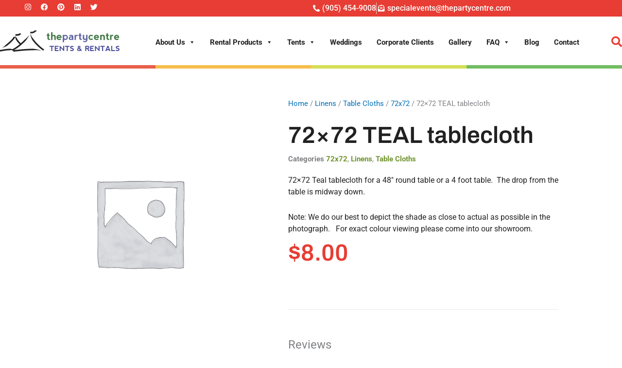

--- FILE ---
content_type: text/css
request_url: https://www.thepartycentre.com/wp-content/uploads/elementor/css/post-9425.css?ver=1767291583
body_size: 1419
content:
.elementor-9425 .elementor-element.elementor-element-22f495c{padding:50px 20px 70px 20px;}.elementor-9425 .elementor-element.elementor-element-c37272d .wl-product-details-thumbs .slick-current img{border-color:var( --e-global-color-accent );}.elementor-9425 .elementor-element.elementor-element-c37272d .wl-product-details-thumbs img{border-style:solid;border-width:1px 1px 1px 1px;}.elementor-9425 .elementor-element.elementor-element-b210c1b > .elementor-widget-wrap > .elementor-widget:not(.elementor-widget__width-auto):not(.elementor-widget__width-initial):not(:last-child):not(.elementor-absolute){margin-block-end:: 0px;}.elementor-9425 .elementor-element.elementor-element-b210c1b > .elementor-element-populated{padding:10px 10px 10px 40px;}.elementor-widget-woocommerce-product-title .elementor-heading-title{font-family:var( --e-global-typography-primary-font-family ), Sans-serif;font-size:var( --e-global-typography-primary-font-size );font-weight:var( --e-global-typography-primary-font-weight );color:var( --e-global-color-primary );}.elementor-9425 .elementor-element.elementor-element-c585c0a > .elementor-widget-container{margin:0px 0px -17px 0px;}.elementor-9425 .elementor-element.elementor-element-c585c0a .elementor-heading-title{font-family:"Archivo", Sans-serif;font-size:48px;font-weight:600;color:var( --e-global-color-text );}.elementor-widget-woocommerce-product-meta .product_meta .detail-container:not(:last-child):after{border-color:var( --e-global-color-text );}.elementor-9425 .elementor-element.elementor-element-cf8e2bb a{font-weight:bold;color:#71942F;}.elementor-widget-woocommerce-product-content{color:var( --e-global-color-text );font-family:var( --e-global-typography-text-font-family ), Sans-serif;font-size:var( --e-global-typography-text-font-size );font-weight:var( --e-global-typography-text-font-weight );}.elementor-9425 .elementor-element.elementor-element-f05cec9 > .elementor-widget-container{margin:0px 0px -23px 0px;}.elementor-9425 .elementor-element.elementor-element-f05cec9{font-family:"Roboto", Sans-serif;font-size:16px;font-weight:400;}.woocommerce .elementor-widget-woocommerce-product-price .price{color:var( --e-global-color-primary );font-family:var( --e-global-typography-primary-font-family ), Sans-serif;font-size:var( --e-global-typography-primary-font-size );font-weight:var( --e-global-typography-primary-font-weight );}.woocommerce .elementor-9425 .elementor-element.elementor-element-47bab4b .price{color:var( --e-global-color-secondary );}.elementor-widget-divider{--divider-color:var( --e-global-color-secondary );}.elementor-widget-divider .elementor-divider__text{color:var( --e-global-color-secondary );font-family:var( --e-global-typography-secondary-font-family ), Sans-serif;font-size:var( --e-global-typography-secondary-font-size );font-weight:var( --e-global-typography-secondary-font-weight );}.elementor-widget-divider.elementor-view-stacked .elementor-icon{background-color:var( --e-global-color-secondary );}.elementor-widget-divider.elementor-view-framed .elementor-icon, .elementor-widget-divider.elementor-view-default .elementor-icon{color:var( --e-global-color-secondary );border-color:var( --e-global-color-secondary );}.elementor-widget-divider.elementor-view-framed .elementor-icon, .elementor-widget-divider.elementor-view-default .elementor-icon svg{fill:var( --e-global-color-secondary );}.elementor-9425 .elementor-element.elementor-element-1a8c975{--divider-border-style:solid;--divider-color:#EBEBEB;--divider-border-width:1px;}.elementor-9425 .elementor-element.elementor-element-1a8c975 .elementor-divider-separator{width:100%;}.elementor-9425 .elementor-element.elementor-element-1a8c975 .elementor-divider{padding-block-start:0px;padding-block-end:0px;}.elementor-9425 .elementor-element.elementor-element-d592303 > .elementor-widget-container{margin:40px 0px 0px 0px;}.elementor-9425 .elementor-element.elementor-element-2fec2be{padding:0px 20px 70px 20px;}.elementor-9425 .elementor-element.elementor-element-4eb3d3d .ht-product-inner .ht-product-categories:not(.ht-product-brand)::before{display:none !important;}.elementor-9425 .elementor-element.elementor-element-4eb3d3d .ht-product-inner .ht-product-categories:not(.ht-product-brand){padding-left:0 !important;}.elementor-9425 .elementor-element.elementor-element-4eb3d3d .ht-product-inner .ht-product-ratting-wrap{display:none !important;}.elementor-9425 .elementor-element.elementor-element-4eb3d3d h2.wlrelated_product_title{font-family:"Archivo", Sans-serif;font-size:32px;font-weight:700;color:var( --e-global-color-text );}.elementor-9425 .elementor-element.elementor-element-4eb3d3d .ht-products .ht-product .ht-product-inner{border-color:#f1f1f1;}.elementor-9425 .elementor-element.elementor-element-4eb3d3d .ht-products .ht-product .ht-product-inner .ht-product-content{padding:15px 15px 0px 15px;background-color:#ffffff;}.elementor-9425 .elementor-element.elementor-element-4eb3d3d .ht-products .ht-product .ht-product-inner .ht-product-image-wrap .ht-product-label{color:#444444;padding:0px 0px 0px 0px;}.elementor-9425 .elementor-element.elementor-element-4eb3d3d .ht-products .ht-product .ht-product-inner .ht-product-content .ht-product-content-inner .ht-product-categories a{color:#444444;}.elementor-9425 .elementor-element.elementor-element-4eb3d3d .ht-products .ht-product .ht-product-inner .ht-product-content .ht-product-content-inner .ht-product-categories::before{background-color:#444444;}.elementor-9425 .elementor-element.elementor-element-4eb3d3d .ht-products .ht-product .ht-product-inner .ht-product-content .ht-product-content-inner .ht-product-categories a:hover{color:#dc9a0e;}.elementor-9425 .elementor-element.elementor-element-4eb3d3d .ht-products .ht-product .ht-product-inner .ht-product-content .ht-product-content-inner .ht-product-title a{color:#444444;}.elementor-9425 .elementor-element.elementor-element-4eb3d3d .ht-products .ht-product .ht-product-inner .ht-product-content .ht-product-content-inner .ht-product-title a:hover{color:#dc9a0e;}.elementor-9425 .elementor-element.elementor-element-4eb3d3d .ht-products .ht-product .ht-product-inner .ht-product-content .ht-product-content-inner .ht-product-price span{color:#444444;}.elementor-9425 .elementor-element.elementor-element-4eb3d3d .ht-products .ht-product .ht-product-inner .ht-product-content .ht-product-content-inner .ht-product-price span del span,.elementor-9425 .elementor-element.elementor-element-4eb3d3d .ht-products .ht-product .ht-product-inner .ht-product-content .ht-product-content-inner .ht-product-price span del{color:#444444;}.elementor-9425 .elementor-element.elementor-element-4eb3d3d .ht-products .ht-product .ht-product-inner .ht-product-content .ht-product-content-inner .ht-product-price{margin:0px 0px 15px 0px;}.elementor-9425 .elementor-element.elementor-element-4eb3d3d .ht-products .ht-product .ht-product-inner .ht-product-content .ht-product-content-inner .ht-product-ratting-wrap .ht-product-ratting .ht-product-user-ratting i.empty{color:#aaaaaa;}.elementor-9425 .elementor-element.elementor-element-4eb3d3d .ht-products .ht-product .ht-product-inner .ht-product-content .ht-product-content-inner .ht-product-ratting-wrap .ht-product-ratting .ht-product-user-ratting i{color:#dc9a0e;}.elementor-9425 .elementor-element.elementor-element-4eb3d3d .ht-products .ht-product .ht-product-inner .ht-product-image-wrap .ht-product-action ul li a .ht-product-action-tooltip,.elementor-9425 .elementor-element.elementor-element-4eb3d3d span.woolentor-tip{color:#ffffff;}.elementor-9425 .elementor-element.elementor-element-4eb3d3d .ht-products .ht-product .ht-product-inner .ht-product-image-wrap .ht-product-action ul li a{color:#000000;}.elementor-9425 .elementor-element.elementor-element-4eb3d3d .ht-products .ht-product .ht-product-inner .ht-product-action ul li a i{font-size:20px;line-height:30px;}.elementor-9425 .elementor-element.elementor-element-4eb3d3d .woolentor-compare.compare::before,.elementor-9425 .elementor-element.elementor-element-4eb3d3d .ht-product-action ul li.woolentor-cart a::before{font-size:20px;line-height:30px;}.elementor-9425 .elementor-element.elementor-element-4eb3d3d .ht-products .ht-product .ht-product-inner .ht-product-action ul li a{width:30px;height:30px;}.elementor-9425 .elementor-element.elementor-element-4eb3d3d .ht-products .ht-product .ht-product-inner .ht-product-image-wrap .ht-product-action ul li:hover a{color:#dc9a0e;}.elementor-9425 .elementor-element.elementor-element-4eb3d3d .ht-product-action .yith-wcwl-wishlistaddedbrowse a, .ht-product-action .yith-wcwl-wishlistexistsbrowse a{color:#dc9a0e !important;}.elementor-9425 .elementor-element.elementor-element-4eb3d3d .product-slider .slick-arrow{top:50%;color:#dddddd;background-color:#ffffff !important;}.elementor-9425 .elementor-element.elementor-element-4eb3d3d .product-slider .slick-dots{left:50%;}.elementor-9425 .elementor-element.elementor-element-4eb3d3d .product-slider .slick-dots li button{background-color:#ffffff !important;}.elementor-9425 .elementor-element.elementor-element-4eb3d3d .product-slider .slick-arrow:hover{color:#23252a;background-color:#ffffff !important;}.elementor-9425 .elementor-element.elementor-element-4eb3d3d .product-slider .slick-dots li button:hover{background-color:#282828 !important;}.elementor-9425 .elementor-element.elementor-element-4eb3d3d .product-slider .slick-dots li.slick-active button{background-color:#282828 !important;}.elementor-widget .tippy-tooltip .tippy-content{text-align:center;}@media(max-width:1024px){.elementor-9425 .elementor-element.elementor-element-49c6d1c > .elementor-element-populated{padding:0px 0px 0px 0px;}.elementor-9425 .elementor-element.elementor-element-b210c1b > .elementor-element-populated{padding:40px 0px 0px 0px;}.elementor-widget-woocommerce-product-title .elementor-heading-title{font-size:var( --e-global-typography-primary-font-size );}.elementor-widget-woocommerce-product-content{font-size:var( --e-global-typography-text-font-size );}.woocommerce .elementor-widget-woocommerce-product-price .price{font-size:var( --e-global-typography-primary-font-size );}.elementor-widget-divider .elementor-divider__text{font-size:var( --e-global-typography-secondary-font-size );}}@media(min-width:768px){.elementor-9425 .elementor-element.elementor-element-49c6d1c{width:46.754%;}.elementor-9425 .elementor-element.elementor-element-b210c1b{width:53.246%;}}@media(max-width:1024px) and (min-width:768px){.elementor-9425 .elementor-element.elementor-element-49c6d1c{width:100%;}.elementor-9425 .elementor-element.elementor-element-b210c1b{width:100%;}}@media(max-width:767px){.elementor-9425 .elementor-element.elementor-element-22f495c{padding:50px 10px 50px 10px;}.elementor-widget-woocommerce-product-title .elementor-heading-title{font-size:var( --e-global-typography-primary-font-size );}.elementor-9425 .elementor-element.elementor-element-c585c0a .elementor-heading-title{font-size:35px;}.elementor-widget-woocommerce-product-content{font-size:var( --e-global-typography-text-font-size );}.woocommerce .elementor-widget-woocommerce-product-price .price{font-size:var( --e-global-typography-primary-font-size );}.elementor-widget-divider .elementor-divider__text{font-size:var( --e-global-typography-secondary-font-size );}.elementor-9425 .elementor-element.elementor-element-2fec2be{padding:0px 10px 50px 10px;}.elementor-9425 .elementor-element.elementor-element-16604f7 > .elementor-element-populated{padding:0px 0px 0px 0px;}}/* Start custom CSS for wl-single-product-reviews, class: .elementor-element-d592303 */.woocommerce #reviews{
    display: block;
}
.elementor-9425 .elementor-element.elementor-element-d592303 input#submit{
    background-color: #E73D34 !important;
}
.elementor-9425 .elementor-element.elementor-element-d592303 .stars a{
    color: #F4bc1c !important;
}
.elementor-9425 .elementor-element.elementor-element-d592303 a{
    color: #212121;
    text-decoration: underline;
}/* End custom CSS */
/* Start custom CSS for woolentor-related-product-custom, class: .elementor-element-4eb3d3d */img.attachment-large.size-large{
    height: 250px;
    object-fit: cover;
}
.ht-product-list-action{
    display: none;
}/* End custom CSS */